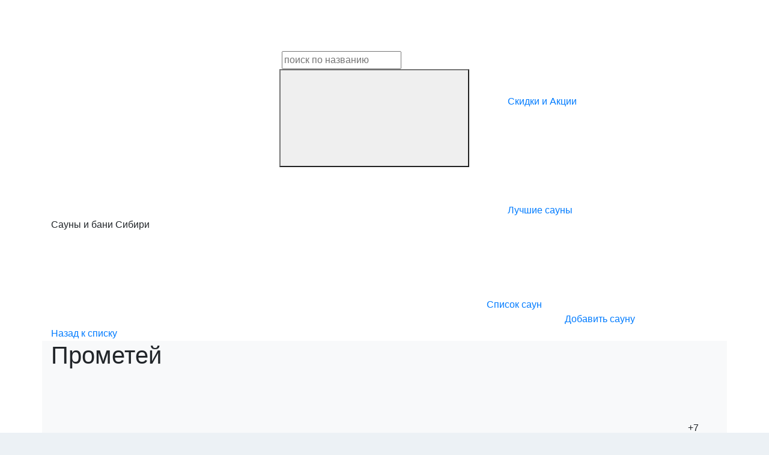

--- FILE ---
content_type: text/html; charset=UTF-8
request_url: https://sibirsauna.ru/saunas/prometey_132/
body_size: 7947
content:
<!DOCTYPE html>
<html lang="ru" class="animate-disabled">
<head>
    <title>Прометей - фото, цены, услуги, описание, отзывы. </title>

    <style>
        html {
            background-color: #ecf1f5;
        }

        html > body {
            transition: opacity .5s ease;
            opacity: 0;
        }

        html.is-ready > body {
            opacity: 1;
        }

    </style>
    <script type="text/javascript" data-skip-moving="true">
        document.addEventListener('DOMContentLoaded', function() {
            setTimeout(function () {
                var preloadLink = document.getElementById("fg_preload");
                preloadLink.rel = "stylesheet";
            }, 50);
            setTimeout(function () {
                var preloadLink = document.getElementById("ba_preload");
                preloadLink.rel = "stylesheet";
            }, 50);
            setTimeout(function () {
                var preloadLink = document.createElement("link");
                preloadLink.href = "/local/templates/main/assets/css/preloading.css?15669362911563";
                preloadLink.rel = "stylesheet";
                document.head.appendChild(preloadLink);
            }, 50);
            setTimeout(function () {
                document.documentElement.classList.add('is-ready');
            }, 500);
        });
    </script>
    <noscript>
        <style>
            html {
                opacity: 1 !important;
            }
        </style>
    </noscript>

    <link id="fg_preload" href="https://fonts.googleapis.com/css?family=Open+Sans:400,700&amp;subset=cyrillic&display=swap" rel="stylesheet" as="style" onload="this.onload=null;this.rel='stylesheet'">
    <link id="ba_preload" rel="preload" href="https://maxcdn.bootstrapcdn.com/bootstrap/4.0.0-beta.2/css/bootstrap.min.css" integrity="sha384-PsH8R72JQ3SOdhVi3uxftmaW6Vc51MKb0q5P2rRUpPvrszuE4W1povHYgTpBfshb" crossorigin="anonymous" as="style" onload="this.onload=null;this.rel='stylesheet'">
    <noscript>
        <link href="https://fonts.googleapis.com/css?family=Open+Sans:400,700&amp;subset=cyrillic&display=swap" rel="stylesheet">
        <link rel="stylesheet" href="https://maxcdn.bootstrapcdn.com/bootstrap/4.0.0-beta.2/css/bootstrap.min.css" integrity="sha384-PsH8R72JQ3SOdhVi3uxftmaW6Vc51MKb0q5P2rRUpPvrszuE4W1povHYgTpBfshb" crossorigin="anonymous">
    </noscript>

    <script type="text/javascript" data-skip-moving="true">
        // some JS params
        var BX_COOKIE_PREFIX = 'BITRIX_SM_',
            SITE_ID = 's1',
            SITE_DIR = '/',
            SITE_TEMPLATE_PATH = '/local/templates/main',
            SITE_GLOBAL_RECEIVER = 'ajax/global_receiver.php',
            CITY_ID = 1,
            CITY_NAME = 'Новосибирск',
            MAP_BOUNDS = ['54.9784412','82.9107045','10.75'];
        function initMap() {} // fake map init
    </script>
    <meta http-equiv="Content-Type" content="text/html; charset=UTF-8" />
<meta name="robots" content="index, follow" />
<meta name="keywords" content="sibirsauna, сауны, новосибирск" />
<meta name="description" content="Сауны в Новосибирске" />
<link rel="canonical" href="https://sibirsauna.ru/saunas/prometey_132/" />
<script type="text/javascript" data-skip-moving="true">(function(w, d, n) {var cl = "bx-core";var ht = d.documentElement;var htc = ht ? ht.className : undefined;if (htc === undefined || htc.indexOf(cl) !== -1){return;}var ua = n.userAgent;if (/(iPad;)|(iPhone;)/i.test(ua)){cl += " bx-ios";}else if (/Windows/i.test(ua)){cl += ' bx-win';}else if (/Macintosh/i.test(ua)){cl += " bx-mac";}else if (/Linux/i.test(ua) && !/Android/i.test(ua)){cl += " bx-linux";}else if (/Android/i.test(ua)){cl += " bx-android";}cl += (/(ipad|iphone|android|mobile|touch)/i.test(ua) ? " bx-touch" : " bx-no-touch");cl += w.devicePixelRatio && w.devicePixelRatio >= 2? " bx-retina": " bx-no-retina";var ieVersion = -1;if (/AppleWebKit/.test(ua)){cl += " bx-chrome";}else if (/Opera/.test(ua)){cl += " bx-opera";}else if (/Firefox/.test(ua)){cl += " bx-firefox";}ht.className = htc ? htc + " " + cl : cl;})(window, document, navigator);</script>


<link href="/bitrix/cache/css/s1/main/template_28f392a04b7dff6bcc7fd8cebf94f0da/template_28f392a04b7dff6bcc7fd8cebf94f0da_v1.css?169842662772678" type="text/css"  data-template-style="true" rel="stylesheet" />







<meta name="dev" content="Pavel Lesnikov (Vokinsel.com)">
<meta charset="utf-8">
<meta http-equiv="X-UA-Compatible" content="IE=edge" />
<meta name="viewport" content="width=device-width, initial-scale=1, shrink-to-fit=no">
<link rel="shortcut icon" href="/favicon.ico" type="image/x-icon">
<link rel="image_src" href="/upload/iblock/d3d/d3da85f71131200a3d2d7ceeff05287d.jpg" />
<meta property="og:image" content="/upload/iblock/d3d/d3da85f71131200a3d2d7ceeff05287d.jpg" />
<meta property="og:type" content="website" />
<meta property="og:title" content="Сауны и бани Сибири" />
<meta property="og:description" content="Сауны в Новосибирске" />
<meta property="og:url" content="https://sibirsauna.ru/saunas/prometey_132/" />



</head>
<body class="preloading">


<header>
    <div class="container">
        <div class="row align-items-center">
            <div class="col-sm-4 col-12 logo-col">
                                    <a href="/">
                        <svg class="icon icon-logo"><use xlink:href="#icon-logo"></use></svg><svg class="icon icon-sibirsauna"><use xlink:href="#icon-sibirsauna"></use></svg>                    </a>
                            </div>
            <div class="col-sm-4 col-12 top-search-col">
                <form class="top-search" method="get" action="/saunas/">
    <div class="input-field">
        <label for="search_field"></label>
        <input id="search_field" type="text" name="q" value="" autocomplete="off" maxlength="32" placeholder="поиск по названию">
        <button class="smpl-button search-button js-search"><svg class="icon icon-search"><use xlink:href="#icon-search"></use></svg></button>
    </div>
</form>
            </div>
            <div class="col-sm-4 col-12 top-menu-col">
                <a href="/skidki-i-aktsii/" class="top-link"><svg class="icon icon-top-link"><use xlink:href="#icon-top-link"></use></svg>Скидки и Акции</a>
<a href="/saunas/rating/" class="top-link"><svg class="icon icon-top-link"><use xlink:href="#icon-top-link"></use></svg>Лучшие сауны</a>
                            </div>
        </div>
    </div>
</header>

<div class="container">
    <div class="row">
        <div class="col-lg-3 order-md-1 col-12 order-1 title-col">
            <div class="b-title js-page-title"><span>Сауны и бани Сибири</span></div>            <p class="mb-0 js-page-subtitle"><a href="/saunas/"><svg class="icon icon-arrow-down"><use xmlns:xlink="http://www.w3.org/1999/xlink" xlink:href="#icon-arrow-down"></use></svg> Назад к списку</a></p>        </div>
        <div class="col-lg-6 order-md-2 col-md-8 col-12 order-3 text-lg-right sorts-col">
            			<a href="/saunas/" class="smpl-button mr-2"><svg class="icon icon-list"><use xlink:href="#icon-list"></use></svg>Список саун</a>
			
                    </div>
        <div class="col-lg-3 order-md-3 col-md-4 col-12 order-2 addsauna-col">
            <a href="/saunas/add/" class="smpl-button text-center"><svg class="icon icon-add"><use xlink:href="#icon-add"></use></svg>Добавить сауну</a>
        </div>
    </div>
</div>

    <div class="container">
        <div class="row">
            		<div class="col-12" id="sauna_wrap_968cfcf6a6a136971abf6ee8fbe0eecf">
			<div class="description" id="bx_1878455859_132">
			
			<div class="row bg-light">
				<div class="col-md-8 order-md-1 col-12 order-1 sauna-title">
					<h1>Прометей</h1>
				</div>
                                    <div class="col-md-4 order-md-2 col-12 order-3 sauna-phone">
                        <svg class="icon icon-phone"><use xlink:href="#icon-phone"></use></svg>+7 (383) 21‒46‒300                    </div>
                                <div class="col-md-5 order-md-3 col-12 order-2 sauna-raiting">
									</div>
				<div class="col-md-7 order-md-4 col-12 order-4 sauna-address">
											<a href="/saunas/map/prometey_132/" data-fancybox data-type="ajax" data-src="/saunas/map/prometey_132/"><svg class="icon icon-address"><use xlink:href="#icon-address"></use></svg>ул. Ключ-Камышенское Плато, 18</a>
																<br><svg class="icon icon-metro"><use xlink:href="#icon-metro"></use></svg>Речной Вокзал									</div>
			</div>

							<div class="w-100 sauna-hr"></div>
				<div class="row bg-white">
					<div class="col-md-8 col-12 des-room-title">
													<div class="room-action" data-toggle="tooltip" title="Акция: Акция: При бронировании номеров в будние дни до 18:00 третий час в подарок. 
При бронировании номеров в будние дни после 18:00, а также в пятницу, субботу, воскресенье и праздничные дни пятый час в подарок! Скидки не суммируются.">Акция</div>
																	</div>
					<div class="col-md-4 col-12 room-cap-col">
											</div>
					<div class="col-lg-6 col-12">
						<div class="room-fotos">
																								<a data-fancybox="sauna" href="/upload/iblock/d3d/d3da85f71131200a3d2d7ceeff05287d.jpg">
										<img class="img-fluid" src="/upload/resize_cache/iblock/d3d/300_300_2/d3da85f71131200a3d2d7ceeff05287d.jpg" alt="Сауна: Прометей">
									</a>
																	<a data-fancybox="sauna" href="/upload/resize_cache/iblock/146/1200_1200_1/146b6a185cef4747a610ca52b8347aeb.jpg">
										<img class="img-fluid" src="/upload/resize_cache/iblock/146/300_300_2/146b6a185cef4747a610ca52b8347aeb.jpg" alt="Сауна: Прометей">
									</a>
																	<a data-fancybox="sauna" href="/upload/resize_cache/iblock/782/1200_1200_1/782865f446ae2e673e8325c083127024.jpg">
										<img class="img-fluid" src="/upload/resize_cache/iblock/782/300_300_2/782865f446ae2e673e8325c083127024.jpg" alt="Сауна: Прометей">
									</a>
																	<a data-fancybox="sauna" href="/upload/resize_cache/iblock/58a/1200_1200_1/58a7440b5e1ee80173fe0b27ff700ac2.jpg">
										<img class="img-fluid" src="/upload/resize_cache/iblock/58a/300_300_2/58a7440b5e1ee80173fe0b27ff700ac2.jpg" alt="Сауна: Прометей">
									</a>
																	<a data-fancybox="sauna" href="/upload/iblock/376/37681bdd94a6b181afeb94dc1ba19e19.jpg">
										<img class="img-fluid" src="/upload/iblock/376/37681bdd94a6b181afeb94dc1ba19e19.jpg" alt="Сауна: Прометей">
									</a>
																	<a data-fancybox="sauna" href="/upload/resize_cache/iblock/ebe/1200_1200_1/ebe58b70fc0d5b8308e9c656a1f93e8f.jpg">
										<img class="img-fluid" src="/upload/resize_cache/iblock/ebe/300_300_2/ebe58b70fc0d5b8308e9c656a1f93e8f.jpg" alt="Сауна: Прометей">
									</a>
																	<a data-fancybox="sauna" href="/upload/iblock/0f8/0f8ddd57adcce424fe5a828c59da8123.jpg">
										<img class="img-fluid" src="/upload/iblock/0f8/0f8ddd57adcce424fe5a828c59da8123.jpg" alt="Сауна: Прометей">
									</a>
																	<a data-fancybox="sauna" href="/upload/resize_cache/iblock/68a/1200_1200_1/68a5b498036b1dc055f29e23aacfe9f8.jpg">
										<img class="img-fluid" src="/upload/resize_cache/iblock/68a/300_300_2/68a5b498036b1dc055f29e23aacfe9f8.jpg" alt="Сауна: Прометей">
									</a>
																					</div>
					</div>
					<div class="col-lg-6 col-12">
						<div class="sauna-cost">
							<svg class="icon icon-cost"><use xlink:href="#icon-cost"></use></svg>
															от <span>1 500</span> <span class="rouble-sign">Р</span><br>
							
															<span class="cost-comment">Стоимость аренды номера Византия:<br />
В будние дни до 18:00 стоимость бронирования за 1 час составляет 1500 руб.<br />
В будние дни после 18:00, а также в пятницу, субботу, воскресение и праздничные дни стоимость бронирования за 1 час составляет 1700 руб.<br />
Стоимость аренды номера Греция:<br />
будние дни до 18:00 стоимость бронирования за 1 час составляет 2000 руб.<br />
В будние дни после 18:00, а также в пятницу, субботу, воскресение и праздничные дни стоимость бронирования за 1 час составляет 2200 руб. <br />
Стоимость аренды номера Марокко:<br />
В будние дни до 18:00 стоимость бронирования за 1 час составляет 2000 руб.<br />
В будние дни после 18:00, а также в пятницу, субботу, воскресение и праздничные дни стоимость бронирования за 1 час составляет 2200 руб.</span>
													</div>
						<p class="sauna-text">
															<span>Парная:</span> Финская<br>
																	Сауна и Хамам.<br>
																														<span>Аквазона:</span> Номер “Византия” - Джакузи. В номерах «Греция» и «Марокко» - бассейн.<br>
																													<span>Бильярд:</span> Русский бильярд 9 футов.<br>
																						<span>Кухня:</span> Стол в комнате отдыха.<br>
																						<span>Техника:</span> TV/DVD, караоке, Wi-Fi.<br>
																						<span>Для Вас:</span> Банные принадлежности.<br>
																						<span>Услуги:</span> Цены на дополнительные услуги и сопутствующие товары: 
Тапочки одноразовые-50 рублей. 
Халат (пользование)- 100 рублей. 
В продаже есть головные уборы как женские так и мужские, рукавички для парной, веники (берёзовые, берёзовые с травами, дубовые).<br>
																				</p>
					</div>
				</div>
			
							<div class="w-100 sauna-hr"></div>
				<div class="row bg-light">
					<div class="col-12">
						<p class="sauna-bottom-text">
															Сауна и Хамам во все времена пользовались заслуженной любовью и почтением как наших предков, так и современников. Вашему вниманию представлены следующие номера:<br />
-Номер “Византия”: Этот номер по достоинству оценит даже человек, который не помнит историю древнего мира. Рассчитан до 8 человек. В вашем распоряжении: Хамам, Финская сауна с ароматными вениками, гидромассажная чаша на 2 человека, Уголок для отдыха представлен угловым кожаным диваном на 6 посадочных мест с красивым столиком, большой телевизор с интернетом, караоке, душ на 2 человека, туалет.<br />
-Номер “Греция”: Окунись в мир Античности! Оцени уникальные виды залов! Этот номер для друзей с активной жизненной позицией. Рассчитан до 15 человек. Его наполнение: Финская сауна на 6 человек с вениками, бассейн, Русский бильярд размером 9 футов, зона отдыха представлена кожаным диваном на 6 посадочных мест, столик&#43;2 кресла и диванчик из натурального ротанга, огромный телевизор с интернетом, караоке, душ на 2 человека, туалет.<br />
-Номер “Марокко”: Здесь время замедляет ход, давая вам насладиться спокойствием, зарядиться энергией и по достоинству оценить уникальные виды залов, исполненных в арабском стиле цвета кофе арабика. Рассчитан номер до 15 человек. В нём есть: Финская сауна с ароматными вениками, Хамам, бассейн, радиусный кожаный диван в зоне отдыха разместит 6 человек&#43;диван и 2 кресла из натурального ротанга, стол, большой телевизор с интернетом, караоке, душ на 2 человека, туалет.													</p>
					</div>
				</div>
			
			
							<div class="w-100 sauna-hr"></div>
				<div class="row">
					<div class="col-12">
						<div id="sauna-detail-map" class="sauna-map"></div>
					</div>
				</div>
			
		</div>
		</div>

	<div class="container">
		<div class="row">
			<div class="col-lg-9 col-sm-7 col-12 title-col">
							</div>
			<div class="col-lg-3 col-sm-5 col-12 addsauna-col">
							</div>
		</div>
	</div>

	
		        </div>
    </div>
<footer class="footer-first">
    <div class="container">
        <div class="row">
            <div class="col-lg-3 mb-lg-0 col-12 mb-4">
                                    <a href="/">
                        <svg class="icon icon-logo"><use xlink:href="#icon-logo"></use></svg><svg class="icon icon-sibirsauna"><use xlink:href="#icon-sibirsauna"></use></svg>                    </a>
                            </div>
            <div class="col-lg-6 mb-lg-0 col-12 mb-4">
                <ul class="footer-menu">
                                            <li class="active"><span>Сауны и бани</span></li>
                                <li><a href="/saunas/map/">На карте</a></li>
                                <li><a href="/saunas/add/">Добавить сауну</a></li>
                                <li><a href="/saunas/rating/">Рейтинг</a></li>
                                <li><a href="/about/">Контакты</a></li>
                                <li><a href="https://joy.dosugnov.ru/">Досуг</a></li>
                            </ul>
            </div>
            <div class="col-lg-3 col-12 text-lg-right social-icons">
                <a href="#vk"><svg class="icon icon-social-vk"><use xlink:href="#icon-social-vk"></use></svg></a>
<a href="#fb"><svg class="icon icon-social-fb"><use xlink:href="#icon-social-fb"></use></svg></a>
<a href="#tw"><svg class="icon icon-social-tw"><use xlink:href="#icon-social-tw"></use></svg></a>            </div>
        </div>
    </div>
</footer>
    <footer class="footer-text">
        <div class="container">
            <div class="row">
                <div class="col-12">
                    <p>
                        В нашем каталоге собраны как элитные сауны с люкс номерами и всевозможными развлекательными сервисами, так и недорогие простенькие бани,
для тех, кто хочет просто как следует попариться. Для каждого заведения предоставлено подробное и структурирование описание, содержащее
информацию о количестве и вместимости парных, дополнительных помещениях и услугах, ценах и времени работы, развлекательных программах,
адресах и о том, как лучше добираться.                    </p>
                </div>
            </div>
        </div>
    </footer>

<footer class="footer-second">
    <div class="container">
        <div class="row">
            <div class="col-12">
                Copyright &copy; 2026, Sibirsauna.ru, сауны и бани Новосибирска.            </div>
        </div>
    </div>
</footer>

<!-- Yandex.Metrika counter -->   <noscript><div><img src="https://mc.yandex.ru/watch/38046275" style="position:absolute; left:-9999px;" alt="" /></div></noscript> <!-- /Yandex.Metrika counter -->

<script type="text/javascript">if(!window.BX)window.BX={};if(!window.BX.message)window.BX.message=function(mess){if(typeof mess==='object'){for(let i in mess) {BX.message[i]=mess[i];} return true;}};</script>
<script type="text/javascript">(window.BX||top.BX).message({'JS_CORE_LOADING':'Загрузка...','JS_CORE_NO_DATA':'- Нет данных -','JS_CORE_WINDOW_CLOSE':'Закрыть','JS_CORE_WINDOW_EXPAND':'Развернуть','JS_CORE_WINDOW_NARROW':'Свернуть в окно','JS_CORE_WINDOW_SAVE':'Сохранить','JS_CORE_WINDOW_CANCEL':'Отменить','JS_CORE_WINDOW_CONTINUE':'Продолжить','JS_CORE_H':'ч','JS_CORE_M':'м','JS_CORE_S':'с','JSADM_AI_HIDE_EXTRA':'Скрыть лишние','JSADM_AI_ALL_NOTIF':'Показать все','JSADM_AUTH_REQ':'Требуется авторизация!','JS_CORE_WINDOW_AUTH':'Войти','JS_CORE_IMAGE_FULL':'Полный размер'});</script><script type="text/javascript" src="/bitrix/js/main/core/core.min.js?1686416093219752"></script><script>BX.setJSList(['/bitrix/js/main/core/core_ajax.js','/bitrix/js/main/core/core_promise.js','/bitrix/js/main/polyfill/promise/js/promise.js','/bitrix/js/main/loadext/loadext.js','/bitrix/js/main/loadext/extension.js','/bitrix/js/main/polyfill/promise/js/promise.js','/bitrix/js/main/polyfill/find/js/find.js','/bitrix/js/main/polyfill/includes/js/includes.js','/bitrix/js/main/polyfill/matches/js/matches.js','/bitrix/js/ui/polyfill/closest/js/closest.js','/bitrix/js/main/polyfill/fill/main.polyfill.fill.js','/bitrix/js/main/polyfill/find/js/find.js','/bitrix/js/main/polyfill/matches/js/matches.js','/bitrix/js/main/polyfill/core/dist/polyfill.bundle.js','/bitrix/js/main/core/core.js','/bitrix/js/main/polyfill/intersectionobserver/js/intersectionobserver.js','/bitrix/js/main/lazyload/dist/lazyload.bundle.js','/bitrix/js/main/polyfill/core/dist/polyfill.bundle.js','/bitrix/js/main/parambag/dist/parambag.bundle.js']);
</script>
<script type="text/javascript">(window.BX||top.BX).message({'LANGUAGE_ID':'ru','FORMAT_DATE':'DD.MM.YYYY','FORMAT_DATETIME':'DD.MM.YYYY HH:MI:SS','COOKIE_PREFIX':'BITRIX_SM','SERVER_TZ_OFFSET':'10800','UTF_MODE':'Y','SITE_ID':'s1','SITE_DIR':'/','USER_ID':'','SERVER_TIME':'1768411364','USER_TZ_OFFSET':'0','USER_TZ_AUTO':'Y','bitrix_sessid':'8af4448969c8ad5a9e1d2bff02de630a'});</script><script type="text/javascript">BX.setJSList(['/local/templates/main/components/bitrix/news.detail/saunas/script.js','/local/templates/main/assets/js/jquery.fancybox.min.js','/local/templates/main/assets/js/jquery.nice-select.js','/local/templates/main/assets/js/jQuery.Brazzers-Carousel.min.js','/local/templates/main/assets/js/svgxuse.js','/local/templates/main/assets/js/markerclusterer.js','/local/templates/main/assets/js/app.js','/local/templates/main/assets/js/additional.js']);</script>
<script type="text/javascript">BX.setCSSList(['/local/templates/main/assets/css/jquery.fancybox.min.css','/local/templates/main/assets/css/nice-select.css','/local/templates/main/assets/css/jQuery.Brazzers-Carousel.min.css','/local/templates/main/assets/css/app.css','/local/templates/main/assets/css/media.css','/local/templates/main/assets/css/additional.css']);</script>
<script src="https://code.jquery.com/jquery-3.2.1.min.js"></script>
<script src="https://cdnjs.cloudflare.com/ajax/libs/popper.js/1.12.3/umd/popper.min.js" integrity="sha384-vFJXuSJphROIrBnz7yo7oB41mKfc8JzQZiCq4NCceLEaO4IHwicKwpJf9c9IpFgh" crossorigin="anonymous"></script>
<script src="https://maxcdn.bootstrapcdn.com/bootstrap/4.0.0-beta.2/js/bootstrap.min.js" integrity="sha384-alpBpkh1PFOepccYVYDB4do5UnbKysX5WZXm3XxPqe5iKTfUKjNkCk9SaVuEZflJ" crossorigin="anonymous"></script>
<script src="https://maps.googleapis.com/maps/api/js?key=AIzaSyAUMu68SZR6CCVB--LNC23-rqpe3KrajpQ&callback=initMap" async defer></script>
<script type="text/javascript"  src="/bitrix/cache/js/s1/main/template_6a9ee97c4d50849dcb6673dbea140fa7/template_6a9ee97c4d50849dcb6673dbea140fa7_v1.js?1698426627108985"></script>
<script type="text/javascript"  src="/bitrix/cache/js/s1/main/page_d206b7534588dbe8cdb42def69c1b00e/page_d206b7534588dbe8cdb42def69c1b00e_v1.js?16984268993052"></script>
<script type="text/javascript">var _ba = _ba || []; _ba.push(["aid", "3c6939a8a405dd40f140b65e20bed73a"]); _ba.push(["host", "sibirsauna.ru"]); (function() {var ba = document.createElement("script"); ba.type = "text/javascript"; ba.async = true;ba.src = (document.location.protocol == "https:" ? "https://" : "http://") + "bitrix.info/ba.js";var s = document.getElementsByTagName("script")[0];s.parentNode.insertBefore(ba, s);})();</script>


<script type="application/javascript">
		var SaunaDetail = SaunaDetail || {vars: {receiver: {}, timer: {}}, func: {}};
				SaunaDetail.vars.container_sauna = 'sauna_wrap_968cfcf6a6a136971abf6ee8fbe0eecf';
		SaunaDetail.vars.map_data = {'ID':'132','NAME':'Прометей','COORDINATES':['54.986041','83.04322'],'HTML':'				<div class=\"sauna-map-info\">\n					<h1><a href=\"/saunas/prometey_132/\">Прометей<\/a><\/h1>\n					<div class=\"sauna-raiting\">\n											<\/div>\n											<a href=\"/saunas/prometey_132/\" class=\"foto\" style=\"background-image: url(/upload/resize_cache/iblock/d3d/300_300_2/d3da85f71131200a3d2d7ceeff05287d.jpg);\"><\/a>\n						                                            <div class=\"sauna-phone\">\n                            <svg class=\"icon icon-phone\">\n                                <use xmlns:xlink=\"http://www.w3.org/1999/xlink\" xlink:href=\"#icon-phone\"><\/use>\n                            <\/svg>\n                            +7 (383) 21‒46‒300                        <\/div>\n                                                                <div class=\"sauna-address\">\n                            <svg class=\"icon icon-address\">\n                                <use xmlns:xlink=\"http://www.w3.org/1999/xlink\" xlink:href=\"#icon-address\"><\/use>\n                            <\/svg>\n                            ул. Ключ-Камышенское Плато, 18                        <\/div>\n                                    <\/div>\n				'};
	</script>
<script src="https://mc.yandex.ru/metrika/tag.js" type="text/javascript"></script><script type="text/javascript" > try { var yaCounter38046275 = new Ya.Metrika2({ id:38046275, clickmap:true, trackLinks:true, accurateTrackBounce:true, webvisor:true, trackHash:true }); } catch(e) { } </script></body>
</html>